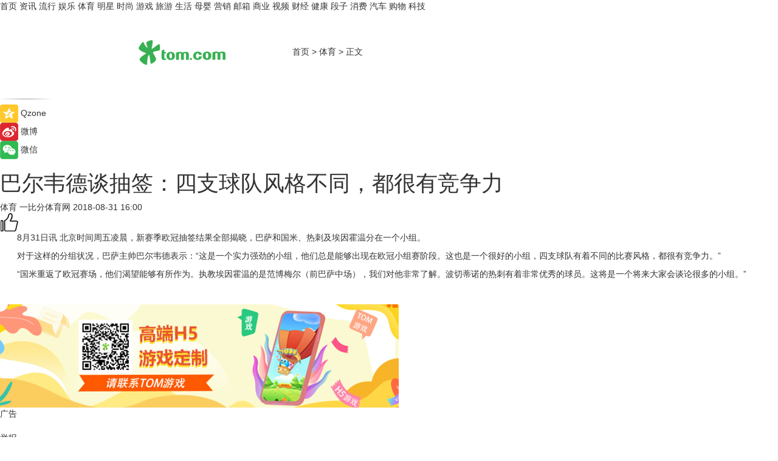

--- FILE ---
content_type: text/html
request_url: https://sports.tom.com/201808/1036019822.html
body_size: 9262
content:
<!DOCTYPE html>
<html xmlns="http://www.w3.org/1999/xhtml"  lang="zh-CN" >

<!-- openCMs sreach -->
<head>
    <meta http-equiv="Content-Type" content="text/html; charset=UTF-8">
	<meta name="viewport" content="width=device-width, initial-scale=1.0">
    <meta http-equiv="X-UA-Compatible" content="IE=edge,chrome=1" >
	<meta name="referrer" content="unsafe-url" />
	<meta name="robots" content="index, follow">
   
    <title>巴尔韦德谈抽签：四支球队风格不同，都很有竞争力_TOM体育</title><meta name="Description" content="8月31日讯 北京时间周五凌晨，新赛季欧冠抽签结果全部揭晓，巴萨和国米、热刺及埃因霍温分在一个小组。">
        <meta name="keywords" content="巴尔韦德   欧冠 欧冠赛">
        <meta name="Imageurl" content="">
        <meta property="og:type" content="article"/>
        <meta property="og:title" content="巴尔韦德谈抽签：四支球队风格不同，都很有竞争力"/>
        <meta property="og:description" content="8月31日讯 北京时间周五凌晨，新赛季欧冠抽签结果全部揭晓，巴萨和国米、热刺及埃因霍温分在一个小组。"/>
        <meta property="og:image" content=""/>
        <meta property="og:url" content="https://sports.tom.com/201808/1036019822.html"/>
        <meta property="og:release_date" content="2018-08-31 16:00"/>
    <meta name="applicable-device" content="pc,mobile">
	<link rel="canonical" href="https://sports.tom.com/201808/1036019822.html"/>
    <!--加载图标-->
	   	 <link href="https://www.tom.com/system/modules/my.opencms.news/resources/tom/bootstrap/css/bootstrap.min.css" rel="stylesheet" type="text/css">
   	  <link href="//www.tom.com/system/modules/my.opencms.news/resources/pc/css/newcontent_auto3.css?v=4" rel="stylesheet" type="text/css">
   
	
</head>
<body>
<input  type="hidden"  value ="0" id="sltop"/>
<input  type="hidden"  value ="1054" id="jsonid"/>
<input  type="hidden"  value="/sports/" id="category">
<div class="index_nav">
   <div class="index_nav_child">
<div class="index_nav_left">
<a href="//www.tom.com" title="TOM首页" id="shouye">首页</a>
<a href="//news.tom.com" title="TOM资讯" id="news">资讯</a>
<a href="//popular.tom.com" title="TOM流行" id="popular">流行</a>
<a href="//ent.tom.com" title="TOM娱乐" id="ent" >娱乐</a>
<a href="//sports.tom.com" title="TOM体育" id="sports">体育</a>
<a href="//star.tom.com" title="TOM明星" id="gossip">明星</a>
<a href="//fashion.tom.com" title="TOM时尚" id="fashion">时尚</a>
<a href="//game.tom.cn" title="TOM游戏" target="_blank" id="game">游戏</a>
<a href="//travel.tom.com" id="travel" title="TOM旅游">旅游</a>
<a href="//life.tom.com" title="TOM生活" id="life">生活</a>
<a href="//baby.tom.com" title="TOM母婴" id="baby">母婴</a>
<a href="//marketing.tom.com" title="TOM营销" id="marketing">营销</a>
<a href="//vip.tom.com" title="TOM邮箱" id="mail" target="_blank">邮箱</a>
<a href="//biz.tom.com" id="biz" title="TOM商业">商业</a>
<a href="//v.tom.com" id="tv" target="_blank" title="TOM视频">视频</a>
<a href="//finance.tom.com" id="finance" title="TOM财经">财经</a>
<a href="//health.tom.com" id="health" title="TOM健康">健康</a>
<a href="//joke.tom.com" id="joke" title="TOM段子">段子</a>
<a href="//xiaofei.tom.com" title="TOM消费" id="xiaofei">消费</a>
<a href="//car.tom.com" title="TOM汽车" id="car">汽车</a>
<a href="//www.ule.com" title="TOM购物" target="_blank">购物</a>
<a href="//tech.tom.com" title="TOM科技" id="tech">科技</a>
</div>
</div>
</div>
<div class="content_nav" id="content_nav">
    <div class="content_nav_box">
        <!--二维码-->
        <div id="qrcode" style="width:200px;height:200px;position:fixed;left:50%;top:50%; display:none;margin-left:-100px;margin-top:-100px;">aaa</div>
        <a class="back_arrow" id="back_arrow" href="javascript:history.back(-1)"><img src="https://www.tom.com/system/modules/my.opencms.news/resources/pc/pic/back_arow.png" alt></a>
        <a class="back_hot" id="back_hot" href="javascript:history.back(-1)"><img src="https://www.tom.com/system/modules/my.opencms.news/resources/pc/pic/tom_back.png" alt></a>
        <span class="tom_pc_logo"  href="https://www.tom.com"><img src="https://www.tom.com/system/modules/my.opencms.news/resources/pc/pic/tom_pc_logo.png" alt="logo"></span>
        <span class="tom_com_logo"><a href="https://www.tom.com/index2.html"> <img src="https://www.tom.com/system/modules/my.opencms.news/resources/tom/tomLogo1.png" alt="logo" ></a></span>
        <img class="tom_share" data-toggle="modal" data-target=".bs-example-modal-lg" src="//www.tom.com/system/modules/my.opencms.news/resources/pc/pic/tom_share.png" style="display: none;" alt>
		<a class="nav_left01" href="https://www.tom.com" title="网站首页" target="_blank">首页</a>
		<span class="nav_left01">&gt</span>
        <a class="nav_left01" href="https://sports.tom.com" title="TOM体育" target="_blank">体育</a>
        <span class="nav_left01">&gt</span>
        <span class="nav_left01">正文</span>
        <span class="share_btn" name="sharebtn"  id="sharebtn" onclick="shareopen()"><img src="//www.tom.com/system/modules/my.opencms.news/resources/pc/pic/share_btn.png" alt></span>
        <div class="right_search_box" style="display:none;">
            <input value="">
            <span class="search_box_btn"><img src="//www.tom.com/system/modules/my.opencms.news/resources/pc/pic/search_btn_icon.png" alt></span>
        </div>
    </div>
</div>
<div class="wxAlert" style="display:none;z-index:9999;padding: 15px;border-radius: 3px; width:240px;height:67px;background:rgba(19,23,31,0.8);position:fixed;top:50%;left:50%;margin-top:-33.5px;margin-left:-120px;font-size:13px;color:#fff;">
    <img style="width:10px;height:9.5px;position:absolute;top:5px;right:5px;" src="https://www.tom.com/system/modules/my.opencms.news/resources/pc/pic/wx_close.png" alt>
    点击下方菜单栏  “ <img src="https://www.tom.com/system/modules/my.opencms.news/resources/shareios3.png" class="sharicoimg"  style="width: 27px; height: 27px;vertical-align: middle;" alt> ” 选择 “分享”， 把好文章分享出去!
</div>


<!-- 微信提示 -->
<div class="modal fade " id="wxmyModal" tabindex="-1" role="dialog" aria-labelledby="wxmyModalLabel" aria-hidden="true" >
    <div class="modal-dialog" >
        <img src="https://www.tom.com/system/modules/my.opencms.news/resources/shareios2.png" style="right: 0; float: right; width: 94px;margin-top:30px; margin-right:18px" alt>

        <div class="modal-content amodal-content" style="top: 250px; border:0px; width: 240px;height: 86px;left: 50%; margin-top: -33.5px;margin-left: -120px;font-size: 15px;color: rgb(255, 255, 255);background:rgba(19,23,31,0.8);padding: 4px;box-sizing: content-box;" >
            <button type="button" class="close closea" data-dismiss="modal" aria-hidden="true"  style="color: #fff;font-weight: normal; opacity: 1;">
                &times;
            </button>

            <div class="modal-body" style="padding-top:25px; text-align: center;">
                请点击右上角选择分享，把好文章分享出去
            </div>

        </div>
    </div>
</div>
<!--分享模态框-->
<div class="modal tomShare_modal fade bs-example-modal-lg tomShare_modalbs" tabindex="-1" role="dialog" aria-labelledby="myLargeModalLabel">
    <div style="margin:0;" class="modal-dialog modal-lg" role="document">
        <div class="modal-content">
            <div style="font-size:12px;" class="row text-center tomShare_modalbshe">
                <div data-dismiss="modal" class="col-xs-3"  id="pyq">
                    <img src="https://www.tom.com/system/modules/my.opencms.news/resources/pc/pic/tom_pyq.png" alt>
                    <div style="margin-top: 6px;" class="row">
                        <div class="col-xs-12">朋友圈</div>
                    </div>
                </div>
                <div data-dismiss="modal" class="col-xs-3"  id="wx">
                    <img  src="https://www.tom.com/system/modules/my.opencms.news/resources/pc/pic/tom_wechat.png" alt>
                    <div style="margin-top: 6px;" class="row">
                        <div class="col-xs-12">微信好友</div>
                    </div>
                </div>
                <div data-dismiss="modal" class="col-xs-3" id="qzone" onclick="shareToQzone()">
                    <img  src="//www.tom.com/system/modules/my.opencms.news/resources/pc/pic/tom_space.png" alt >
                    <div style="margin-top: 6px;" class="row">
                        <div class="col-xs-12">QQ空间</div>
                    </div>
                </div>
                <div data-dismiss="modal" class="col-xs-3" id="qq" onclick="shareToQQ()">
                    <img  src="https://www.tom.com/system/modules/my.opencms.news/resources/pc/pic/tom_qq1.png" alt>
                    <div style="margin-top: 6px;" class="row">
                        <div class="col-xs-12">QQ</div>
                    </div>
                </div>
            </div>
            <div style="" class="row">
                <div data-dismiss="modal" style="" class="col-xs-12 text-center tomShare_modalfb">
                    取消
                </div>
            </div>
        </div>
    </div>
</div>
<!--文章内容部分-->
<div class="content_body_box">
    <div class="content_body_left" id="content_body_left">
        <div class="scan_box">
            <div class="scan_box_text"></div>
            <div class="scan_box_img" id="scan_box_img"></div>
        </div>
        <div class="left_line"><img src="https://www.tom.com/system/modules/my.opencms.news/resources/pc/pic/left_line.png" alt></div>
        <div class="kongjian_share">
            <span class="kongjian_share_img"><img src="https://www.tom.com/system/modules/my.opencms.news/resources/pc/pic/kongjian_share.png" alt></span>
            <span class="kongjian_share_text">Qzone</span>
        </div>
        <div class="weibo_share">
            <span class="weibo_share_img"><img src="https://www.tom.com/system/modules/my.opencms.news/resources/pc/pic/weibo_share.png" alt></span>
            <span class="weibo_share_text">微博</span>
        </div>
        <div class="weixin_share">
            <span class="weixin_share_img"><img src="https://www.tom.com/system/modules/my.opencms.news/resources/pc/pic/weixin_share.png" alt></span>
            <span class="weixin_share_text">微信</span>
            <span class="weixin_share_scan" id="weixin_share_scan">
				</span>
        </div>
    </div>
    <div class="content_body_center" id="content_body_center">
        <div class="content_news_box">
            <h1 class="news_box_title news_box_title1">巴尔韦德谈抽签：四支球队风格不同，都很有竞争力</h1>

                <!-- 写下想法弹出框 -->
                <div id="alert_share" style="display:none;border-color:rgba(66,66,66,0.1);background-color:#fff;box-shadow: 4px 7px 9px -8px rgb(66,66,66);color:#000000;" class="alert alert-success alert-dismissable fade in">
                    <button style="top: -13px;right: -26px;outline: 0;" type="button" class="close" aria-hidden="true">
                        &times;
                    </button>
                    <img style="width:14px;height:14px;" src="https://www.tom.com/system/modules/my.opencms.news/resources/pc/pic/tom_check.png" alt >
                    <strong>为推荐给更多人</strong>
                    <strong data-toggle="modal"  class="setdata" data-target=".bs-example-modal-lg" style="color:#31ba52;" >分享写下你的想法></strong>
                </div>
				
				  
				<div class="news_box_inforlinre">
				<div class="news_box_inforlinreab"></div>
                <div class="news_box_infor">
				<span class="formtag">体育</span>
				 <span class="infor_from infor_froma">

								<span class="infor_from_span" >一比分体育网</span>	 
                                    </span>
						<span class="infor_time">
							2018-08-31 16:00</span>
                   
                    <!--点赞新样式-->
                     	<div class="tom_fabulous tom_fabulousa">
                        <div class="tom_fabulousdiv" id="m_like">
                            <img class="tom_fabulousimg" src="https://www.tom.com/system/modules/my.opencms.news/resources/tom/phone_noclick.png" alt ><span class="tom_fabulousspan" id="num"></span>
                        </div>

                    </div>
                </div>
                <div class="news_box_text">
                    <html>
 <head></head>
 <body>
  <p style="text-indent: 2em;">8月31日讯 北京时间周五凌晨，新赛季欧冠抽签结果全部揭晓，巴萨和国米、热刺及埃因霍温分在一个小组。</p> 
  <p style="text-indent: 2em;">对于这样的分组状况，巴萨主帅巴尔韦德表示：“这是一个实力强劲的小组，他们总是能够出现在欧冠小组赛阶段。这也是一个很好的小组，四支球队有着不同的比赛风格，都很有竞争力。”</p> 
  <p style="text-indent: 2em;">“国米重返了欧冠赛场，他们渴望能够有所作为。执教埃因霍温的是范博梅尔（前巴萨中场），我们对他非常了解。波切蒂诺的热刺有着非常优秀的球员。这将是一个将来大家会谈论很多的小组。”</p> 
  <p style="text-indent: 2em;">&nbsp;</p>
 </body>
</html><!--增加原创提示-->
					<span id="adright" style="color: #ffffff;display:none">0</span>
                </div>
				</div>
				<div class="news_box_banner_pc1" style="margin-top: 10px;margin-bottom: 20px;">
					<a class="a_img_border" href="//game.tom.com?pop=1"  rel="nofollow"  ><img src="https://www.tom.com/system/modules/my.opencms.news/resources/pc/pic/banner/tem_pc1.jpg" alt/>
					<div class="guanggao">
						广告
					</div>
					</a>
				</div>
				
                <div class="news_box_operation">
				  <div class="news_box_report news_box_reporta"><a href="https://www.tom.com/partner/jubao.html" target="_blank" rel="nofollow">举报</a></div>
					 	<span class="infor_author">责任编辑：
							3965LC</span>
                  
                    <div style="margin-top: 50px;text-align: center;">
                        <div style="display: inline-block;" id="pc_like">
                            <img src="https://www.tom.com/system/modules/my.opencms.news/resources/pc/pic/pc_noclick.png"   alt >
                            <p style="margin-top: 10px;" id="num"></p>
                        </div>
                    </div>
                </div>
				  <div class="news_box_operation_mhead" >
				  
				  </div>
                <div class="news_box_operation_m" style="text-align:right;font-size:13px;color:#666666;margin-bottom:20px;">
                    责任编辑：
                    3965LC<!--<div style="margin-top: 40px;text-align: center;">
                        <div style="display: inline-block; border: 1px solid #c5c5c5; border-radius: 51px; padding: 5px; min-width: 134px; font-size: 16px; cursor: pointer; color: #4f5054;" id="m_like">
                            <img style="vertical-align: middle;width: 20px;" src="//www.tom.com/system/modules/my.opencms.news/resources/tom/phone_noclick.png"><span style="margin-top: 10px;vertical-align: middle;padding-left: 5px;" id="num">赞</span>
                        </div>

                    </div>-->

                </div>
            <!-- app分享-->
            <div class="news_box_share" id="news_box_share">
                <div id="sharetxt" class="share_title" >
                    <span>————</span>&nbsp;&nbsp;&nbsp;&nbsp;分享到&nbsp;&nbsp;&nbsp;&nbsp;<span>————</span>
                </div>
                <div id="sharebtn4" class="contect_share">
                    <div class="share_platform">
                        <div class="share_weixin"><a id="wx" onclick="shareToWx()">
                            <div><img src="https://www.tom.com/system/modules/my.opencms.news/resources/pc/pic/weixin3.png"></div>
                            <div class="share_text">微信好友</div>
                        </a>
                        </div>
                        <div class="share_quan"><a id="pyq" onclick="shareToWxpyq()">
                            <div><img src="https://www.tom.com/system/modules/my.opencms.news/resources/pc/pic/quan3.png"></div>
                            <div class="share_text">朋友圈</div>
                        </a>
                        </div>
                        <div class="share_qq"><a id="qq" onclick="shareToQQ()">
                            <div><img src="https://www.tom.com/system/modules/my.opencms.news/resources/pc/pic/QQ3.png"></div>
                            <div class="share_text">QQ好友</div>
                        </a>
                        </div>
                        <div class="share_kongjian"><a id="qzone" onclick="shareToQzone()">
                            <div><img src="https://www.tom.com/system/modules/my.opencms.news/resources/pc/pic/kongjian3.png"></div>
                            <div class="share_text">QQ空间</div>
                        </a>
                        </div>
                        <script id="app" type="text/javascript"></script>
                    </div>
                </div>
            </div>
            <div class="news_box_banner_pc"></div>
        </div>
		
		  <div class="news_box_banner_phone">
       
    </div>
		
			
		<div class="shoujiline"></div>
		<div class="shouji">
			<div class="pic_news_title">
				<span class="mrelation_titlespanicom">&nbsp;</span>
				<span class="mrelation_titlespan">相关推荐</span>
			</div>
			<div class='three_image_news'>        <a href='//health.tom.com/202205/1647613129.html'>            <div class='news_title'>急性肝炎的治疗方法有哪些？不同程度治疗方法不同</div>            <div class='news_pic3'>                <img class='pic1' src='https://imgs.tom.com/health/202205/1647613129/THUMBNAILb66e981d1ed5d152.jpg' alt='急性肝炎的治疗方法有哪些？不同程度治疗方法不同'>                <img class='pic2' src='https://imgs.tom.com/health/202205/1647613129/THUMBNAIL500cf457f981ff5b.jpg' alt='急性肝炎的治疗方法有哪些？不同程度治疗方法不同'>                <img class='pic2' src='https://imgs.tom.com/health/202205/1647613129/THUMBNAIL73335bbee2208c40.jpg' alt='急性肝炎的治疗方法有哪些？不同程度治疗方法不同'>            </div>        </a>        <div class='news_infor'>            <div class='source'>                <span>轻壹健康</span>            </div>            <span class='push_time'>05-19 16:41</span>        </div>    </div><div class='three_image_news'>        <a href='//car.tom.com/202205/1633212564.html'>            <div class='news_title'>东风风神皓极内饰公布 两种风格 本周开启盲定</div>            <div class='news_pic3'>                <img class='pic1' src='https://imgs.tom.com/auto/202205/1633212564/THUMBNAIL65DFB9B23B1246D3.jpg' alt='东风风神皓极内饰公布 两种风格 本周开启盲定'>                <img class='pic2' src='https://imgs.tom.com/auto/202205/1633212564/THUMBNAIL619BE46EC88F487F.jpg' alt='东风风神皓极内饰公布 两种风格 本周开启盲定'>                <img class='pic2' src='https://imgs.tom.com/auto/202205/1633212564/THUMBNAIL0D3521634A2B4A80.jpg' alt='东风风神皓极内饰公布 两种风格 本周开启盲定'>            </div>        </a>        <div class='news_infor'>            <div class='source'>                <span>行车视线网</span>            </div>            <span class='push_time'>05-19 11:35</span>        </div>    </div><div class='news'>        <div class='news-left'>            <div class='desc' style='vertical-align: middle;'>                <div class='news_left_title'><a href='//news.tom.com/202205/4125583155.html'> 企业如何利用软文营销制造冲突，提升企业市场竞争力?</a>                </div>                <div class='footer' style='float: left;margin-top:5px;'>                    <div class='footer_source'>                        <a href='http://www.tom.com' target='_self' rel='nofollow'>TOM</a>                    </div>                </div>                <span class='push_time push_timea' style='line-height:19px;margin-top:10px'>05-24 17:55</span></div>        </div>        <a href='//news.tom.com/202205/4125583155.html'>            <div class='pic'>                <img class='pic1' src='https://imgs.tom.com/whyz/202205/4125583155/THUMBNAILf7d761e6cc2c7669.jpg' alt=' 企业如何利用软文营销制造冲突，提升企业市场竞争力?'>            </div>        </a>    </div><div class='news'>        <div class='news-left'>            <div class='desc' style='vertical-align: middle;'>                <div class='news_left_title'><a href='//news.tom.com/202205/4482742249.html'> 全景求是：人才是核心竞争力，专业背调助力职场诚信建设</a>                </div>                <div class='footer' style='float: left;margin-top:5px;'>                    <div class='footer_source'>                        <a href='http://www.tom.com' target='_self' rel='nofollow'>TOM</a>                    </div>                </div>                <span class='push_time push_timea' style='line-height:19px;margin-top:10px'>05-17 17:53</span></div>        </div>        <a href='//news.tom.com/202205/4482742249.html'>            <div class='pic'>                <img class='pic1' src='https://imgs.tom.com/whyz/202205/4482742249/THUMBNAIL3b54e383b7caf967.jpeg' alt=' 全景求是：人才是核心竞争力，专业背调助力职场诚信建设'>            </div>        </a>    </div><div class='news'>        <div class='news-left'>            <div class='desc' style='vertical-align: middle;'>                <div class='news_left_title'><a href='//tech.tom.com/202205/4482130574.html'> 从一杯咖啡出发！“抖in百味赏”抢跑行业趋势品类赛道竟有这些姿势</a>                </div>                <div class='footer' style='float: left;margin-top:5px;'>                    <div class='footer_source'>                        <a href='http://www.tom.com' target='_self' rel='nofollow'>TOM</a>                    </div>                </div>                <span class='push_time push_timea' style='line-height:19px;margin-top:10px'>05-17 17:59</span></div>        </div>        <a href='//tech.tom.com/202205/4482130574.html'>            <div class='pic'>                <img class='pic1' src='https://imgs.tom.com/tech/202205/4482130574/THUMBNAILB6A499C9A0EA4394.jpg' alt=' 从一杯咖啡出发！“抖in百味赏”抢跑行业趋势品类赛道竟有这些姿势'>            </div>        </a>    </div></div>
		
		<div class="recommend_text">
		      <div class="relation_title" id="list-container">
		          <span style=""  class="relation_titlespanico">&nbsp;</span>
		          <span style="" class="relation_titlespan">热点精选</span>
		      </div>
		   <div class='item-container item-none item-noned'><ul class='tem-nonere'><li class='item-left'><a  class='a_img_border'  target='_blank' href='//tech.tom.com/202205/1209207017.html'><img class='item-img' src='https://imgs.tom.com/tech/202205/1209207017/THUMBNAILa7e577d8a7b7fd7b.jpg' alt='雷军：Note11T Pro+将普及120W快充'></a></li><li class='item-right'><div class='divh4'><a target='_blank' href='//tech.tom.com/202205/1209207017.html'>雷军：Note11T Pro+将普及120W快充</a></div><p class='soddd'><span class='spanna'>安兔兔</span><span class='publish-time publish-timepc'>2022-05-25 20:44</span><span class='publish-time publish-timemb'>05-25 20:44</span></p></li></ul></div><div class='item-container item-none item-noned'><ul class='tem-nonere'><li class='item-left'><a  class='a_img_border'  target='_blank' href='//star.tom.com/202205/1187611907.html'><img class='item-img' src='https://imgs.tom.com/gossip/202205/1187611907/THUMBNAILf7a3c0837a4127b5.jpg' alt='电影《目中无人》曝首支预告 高质感古装犯罪动作爽片引期待'></a></li><li class='item-right'><div class='divh4'><a target='_blank' href='//star.tom.com/202205/1187611907.html'>电影《目中无人》曝首支预告 高质感古装犯罪动作爽片引期待</a></div><p class='soddd'><span class='spanna'>娱乐中国</span><span class='publish-time publish-timepc'>2022-05-25 20:28</span><span class='publish-time publish-timemb'>05-25 20:28</span></p></li></ul></div><div class='item-container item-none item-noned'><ul class='tem-nonere'><li class='item-left'><a  class='a_img_border'  target='_blank' href='//star.tom.com/202205/1193600823.html'><img class='item-img' src='https://imgs.tom.com/gossip/202205/1193600823/THUMBNAILef82855d5fa9bac6.jpg' alt='周二票房报收830万《暗恋·橘生淮南》定档端午《花束般的恋爱》延长上映'></a></li><li class='item-right'><div class='divh4'><a target='_blank' href='//star.tom.com/202205/1193600823.html'>周二票房报收830万《暗恋·橘生淮南》定档端午《花束般的恋爱》延长上映</a></div><p class='soddd'><a href=https://www.dianyingjie.com/ target='_blank' rel='nofollow' class='source_text'>电影界</a><span class='publish-time publish-timepc'>2022-05-25 20:19</span><span class='publish-time publish-timemb'>05-25 20:19</span></p></li></ul></div><div class='item-container item-none item-noned'><ul class='tem-nonere'><li class='item-left'><a  class='a_img_border'  target='_blank' href='//ent.tom.com/202205/1190000820.html'><img class='item-img' src='https://imgs.tom.com/ent/202205/1190000820/THUMBNAILea90ac328ecc518b.jpg' alt='电影《逃狱兄弟3》官宣定档，5月28日爱奇艺云影院首映系列最终章'></a></li><li class='item-right'><div class='divh4'><a target='_blank' href='//ent.tom.com/202205/1190000820.html'>电影《逃狱兄弟3》官宣定档，5月28日爱奇艺云影院首映系列最终章</a></div><p class='soddd'><a href=https://www.dianyingjie.com/ target='_blank' rel='nofollow' class='source_text'>电影界</a><span class='publish-time publish-timepc'>2022-05-25 20:15</span><span class='publish-time publish-timemb'>05-25 20:15</span></p></li></ul></div><div class='item-container item-none item-noned'><ul class='tem-nonere'><li class='item-left'><a  class='a_img_border'  target='_blank' href='//ent.tom.com/202205/1190001020.html'><img class='item-img' src='https://imgs.tom.com/ent/202205/1190001020/THUMBNAILf62b9195d91ef5f8.jpg' alt='塞缪尔·杰克逊加盟索尼动画电影《加菲猫》 与“星爵”合作配音父子'></a></li><li class='item-right'><div class='divh4'><a target='_blank' href='//ent.tom.com/202205/1190001020.html'>塞缪尔·杰克逊加盟索尼动画电影《加菲猫》 与“星爵”合作配音父子</a></div><p class='soddd'><a href=https://www.dianyingjie.com/ target='_blank' rel='nofollow' class='source_text'>电影界</a><span class='publish-time publish-timepc'>2022-05-25 20:15</span><span class='publish-time publish-timemb'>05-25 20:15</span></p></li></ul></div><div class='item-container item-none item-noned'><ul class='tem-nonere'><li class='item-left'><a  class='a_img_border'  target='_blank' href='//star.tom.com/202205/1187607715.html'><img class='item-img' src='https://imgs.tom.com/gossip/202205/1187607715/THUMBNAIL027999fac85bd9de.jpg' alt='《欢迎光临》持续热播    白宇帆爆发式演技引热议'></a></li><li class='item-right'><div class='divh4'><a target='_blank' href='//star.tom.com/202205/1187607715.html'>《欢迎光临》持续热播    白宇帆爆发式演技引热议</a></div><p class='soddd'><span class='spanna'>新娱在线</span><span class='publish-time publish-timepc'>2022-05-25 20:10</span><span class='publish-time publish-timemb'>05-25 20:10</span></p></li></ul></div><div class='item-container item-none item-noned'><ul class='tem-nonere'><li class='item-left'><a  class='a_img_border'  target='_blank' href='//ent.tom.com/202205/1212807487.html'><img class='item-img' src='https://imgs.tom.com/ent/202205/1212807487/THUMBNAIL846751A25CD74A6E.jpg' alt='刘强演唱的原创歌曲《Slow Down》正式发行上线'></a></li><li class='item-right'><div class='divh4'><a target='_blank' href='//ent.tom.com/202205/1212807487.html'>刘强演唱的原创歌曲《Slow Down》正式发行上线</a></div><p class='soddd'><span class='spanna'>南方娱乐网</span><span class='publish-time publish-timepc'>2022-05-25 20:06</span><span class='publish-time publish-timemb'>05-25 20:06</span></p></li></ul></div><div class='item-container item-none item-noned'><ul class='tem-nonere'><li class='item-left'><a  class='a_img_border'  target='_blank' href='//ent.tom.com/202205/1218800642.html'><img class='item-img' src='https://imgs.tom.com/ent/202205/1218800642/THUMBNAIL320e2863ea231539.jpg' alt='爱情悬疑电影《分手的决心》台湾定档 朴赞郁执导汤唯朴海日主演'></a></li><li class='item-right'><div class='divh4'><a target='_blank' href='//ent.tom.com/202205/1218800642.html'>爱情悬疑电影《分手的决心》台湾定档 朴赞郁执导汤唯朴海日主演</a></div><p class='soddd'><a href=https://www.dianyingjie.com/ target='_blank' rel='nofollow' class='source_text'>电影界</a><span class='publish-time publish-timepc'>2022-05-25 19:57</span><span class='publish-time publish-timemb'>05-25 19:57</span></p></li></ul></div><div class='item-container item-none item-noneb'><div class='divh4'><a target='_blank' href='//star.tom.com/202205/1201403634.html'>网剧《真探秦先生》正式杀青 首发剧照悬疑感爆棚</a></div><ul><li class='item-center'><a class='a_img_border' target='_blank' href='//star.tom.com/202205/1201403634.html'><img class='item-img' src='https://imgs.tom.com/gossip/202205/1201403634/THUMBNAIL73ffc95a2b01538f.jpg' alt='网剧《真探秦先生》正式杀青 首发剧照悬疑感爆棚'></a></li><li class='item-center'><a class='a_img_border' target='_blank' href='//star.tom.com/202205/1201403634.html'><img class='item-img' src='https://imgs.tom.com/gossip/202205/1201403634/THUMBNAIL1ee4653654e05879.jpg' alt='网剧《真探秦先生》正式杀青 首发剧照悬疑感爆棚'></a></li><li class='item-center'><a class='a_img_border' target='_blank' href='//star.tom.com/202205/1201403634.html'><img class='item-img' src='https://imgs.tom.com/gossip/202205/1201403634/THUMBNAIL488da3ed9635694e.jpg' alt='网剧《真探秦先生》正式杀青 首发剧照悬疑感爆棚'></a></li></ul><div class='item-bottom'><p class='soddd'><span class='spanna'>京娱网</span><span class='publish-time publish-timepc'>2022-05-25 19:49</span><span class='publish-time publish-timemb'>05-25 19:49</span></p></div></div><div class='item-container item-none item-noneb'><div class='divh4'><a target='_blank' href='//life.tom.com/202205/4211951347.html'> 一定要去源头工厂买家具！至少帮你省下一辆车钱！</a></div><ul><li class='item-center'><a class='a_img_border' target='_blank' href='//life.tom.com/202205/4211951347.html'><img class='item-img' src='https://imgs.tom.com/whyz/202205/4211951347/THUMBNAILcc0afea751f7cf41.jpeg' alt=' 一定要去源头工厂买家具！至少帮你省下一辆车钱！'></a></li><li class='item-center'><a class='a_img_border' target='_blank' href='//life.tom.com/202205/4211951347.html'><img class='item-img' src='https://imgs.tom.com/whyz/202205/4211951347/THUMBNAILac5afbcc83ad999e.jpeg' alt=' 一定要去源头工厂买家具！至少帮你省下一辆车钱！'></a></li><li class='item-center'><a class='a_img_border' target='_blank' href='//life.tom.com/202205/4211951347.html'><img class='item-img' src='https://imgs.tom.com/whyz/202205/4211951347/THUMBNAIL9dc243620d0a7fa0.jpeg' alt=' 一定要去源头工厂买家具！至少帮你省下一辆车钱！'></a></li></ul><div class='item-bottom'><p class='soddd'><a href=http://www.tom.com target='_blank' rel='nofollow' class='source_text'>TOM</a><span class='publish-time publish-timepc'>2022-05-25 18:20</span><span class='publish-time publish-timemb'>05-25 18:20</span></p></div></div></div> 
		   <div class="newdixian">
        人家也是有底线的啦~
    </div>
		
    </div>

  
  
   
  
  
    <div class="content_body_right" id="content_body_right">
		 <div class="body_right_banner" id="body_right_banner"><div class="guanggao" style="display:none">广告</div>
        </div>
	
        <div class="recommend_pic_news" id="recommend_pic_news">
            <div class="pic_news_title">相关推荐</div>

            <div class='pic_news01'><a href='//health.tom.com/202205/1647613129.html' target='_blank' title='急性肝炎的治疗方法有哪些？不同程度治疗方法不同'><img src='https://imgs.tom.com/health/202205/1647613129/THUMBNAILb66e981d1ed5d152.jpg' width='270' height='152' alt><p class='pic_news01_title'>急性肝炎的治疗方法有哪些？不同程度治疗方法不同</p></a></div><div class='friend_line'></div><div class='pic_news01'><a href='//car.tom.com/202205/1633212564.html' target='_blank' title='东风风神皓极内饰公布 两种风格 本周开启盲定'><img src='https://imgs.tom.com/auto/202205/1633212564/THUMBNAIL65DFB9B23B1246D3.jpg' width='270' height='152' alt><p class='pic_news01_title'>东风风神皓极内饰公布 两种风格 本周开启盲定</p></a></div><div class='friend_line'></div><div class='pic_news01'><a href='//news.tom.com/202205/4125583155.html' target='_blank' title=' 企业如何利用软文营销制造冲突，提升企业市场竞争力?'><img src='https://imgs.tom.com/whyz/202205/4125583155/THUMBNAILf7d761e6cc2c7669.jpg' width='270' height='152' alt><p class='pic_news01_title'> 企业如何利用软文营销制造冲突，提升企业市场竞争力?</p></a></div><div class='friend_line'></div><div class='pic_news01'><a href='//news.tom.com/202205/4482742249.html' target='_blank' title=' 全景求是：人才是核心竞争力，专业背调助力职场诚信建设'><img src='https://imgs.tom.com/whyz/202205/4482742249/THUMBNAIL3b54e383b7caf967.jpeg' width='270' height='152' alt><p class='pic_news01_title'> 全景求是：人才是核心竞争力，专业背调助力职场诚信建设</p></a></div><div class='friend_line'></div><div class='pic_news01'><a href='//tech.tom.com/202205/4482130574.html' target='_blank' title=' 从一杯咖啡出发！“抖in百味赏”抢跑行业趋势品类赛道竟有这些姿势'><img src='https://imgs.tom.com/tech/202205/4482130574/THUMBNAILB6A499C9A0EA4394.jpg' width='270' height='152' alt><p class='pic_news01_title'> 从一杯咖啡出发！“抖in百味赏”抢跑行业趋势品类赛道竟有这些姿势</p></a></div><div class='friend_line'></div></div>
       
         <div id="makeline"></div>
        <input type='hidden' id="markvalue"/>
        <div class="body_right_banner" id="body_right_bottom_banner"><div class="guanggao">广告</div>
        </div>
    </div>
</div>
	<span  id="back_top"></span>
	 <span class="ina_fhdb" id="ina_fhdb"><img src="//www.tom.com/system/modules/my.opencms.news/resources/tom/fhdb1.png" alt></span>

<!--  内容页底部信息-->
<div class="sohu-index-v3" style="margin-top: 60px;margin-bottom:-50px">
    <div class="service-info area clearfix1">
        <div class="report">
            <ul style="padding-left: 50px;width: 1180px;">
             	<li style="margin-left:60px;">
					<a href="http://www.beian.gov.cn/portal/registerSystemInfo?recordcode=11010502041454" target="_blank" rel="nofollow" >
					<img src="//www.tom.com/system/modules/my.opencms.news/resources/tomcms/g-a.png"   width="36px" height="36px"  alt="" >京公网安备<br>11010502041454号</a>
				</li>
				<li style="margin-left:20px;">
					<a href="//www.12377.cn" target="_blank" rel="nofollow" ><img src="//www.tom.com/system/modules/my.opencms.news/resources/tomcms/pic02.jpg"   width="30px" height="32px"   alt="">网上有害信息<br>举报专区</a>
				</li>
				<li style="margin-left:-10px;">
					<a href="//www.12377.cn" target="_blank" rel="nofollow"><img src="//www.tom.com/system/modules/my.opencms.news/resources/tomcms/pic02.jpg"  width="30px" height="32px"  alt="">中央网信办违法和<br>不良信息举报中心</a>
				</li>
				<li style="margin-left:10px;">
					<a href="//www.12321.cn" target="_blank" rel="nofollow"><img src="//www.tom.com/system/modules/my.opencms.news/resources/tomcms/1232l-j.png"   width="36px" height="36px" alt="">12321垃圾信息<br>举报中心</a>
				</li>
				<li style="margin-left:0px;">
					<!-- 此链接不能使用https协议 20210827 -->
					<a href="http://www.bjjubao.org/index.htm" target="_blank" rel="nofollow"><img src="//www.tom.com/system/modules/my.opencms.news/resources/tomcms/pic03.gif"   width="28px" height="32px"  alt="">北京市互联网举报<br>中心</a>
				</li>
            </ul>
        </div>
        <div class="license clearfix1">
            <div class="left boxA">

                <p><a href="https://news.tom.com/paizhao/05.html" target="_blank"  rel="nofollow">电信与信息服务业务经营许可证京ICP证&nbsp;010287号</a></p>
                <p><a href="https://news.tom.com/paizhao/03.html" target="_blank"  rel="nofollow">广播电视节目制作许可证(京)&nbsp;字第00713号</a></p>
            </div>
            <div class="left boxB">
                <p><a href="https://news.tom.com/paizhao/06.html" target="_blank"  rel="nofollow">信息网络传播视听节目许可证号&nbsp;0105093号</a></p>
                <p><a href="https://news.tom.com/paizhao/02.html" target="_blank"  rel="nofollow">增值电信业务经营许可证B2-20090011号</a></p>

            </div>
            <div class="left boxC">
                 <p><a href="http://py.qianlong.com/" target="_blank"  rel="nofollow" >北京地区网站联合辟谣平台</a></p>
                 <p><span>违法和不良信息举报电话：010-85181169</span></p>
            </div>
            <div class="left boxD">
               
                
            </div>
        </div>

    </div>
</div>

<div class="content_bottom_box">
<div class="content_bottom">
<div class="content_bottom_line"></div>
<div class="content_bottom1">
<a href="http://www.tomgroup.com/chs/" target="_blank" rel="nofollow">TOM集团</a>
<a href="//www.ule.com/?adid=im_tom_footer" target="_blank" rel="nofollow">邮乐购物</a>
<a href="//www.tom.com/partner/partner.html" target="_blank">合作伙伴</a>
<a href="//www.tom.com/partner/adserver.html" target="_blank" rel="nofollow">广告服务</a>
<a href="//www.tom.com/partner/jointom.html" target="_blank" rel="nofollow">加入TOM</a>
</div>
<div class="content_bottom2">Copyright © 2018 TOM.COM Corporation, All Rights Reserved 雷霆万钧版权声明</div>
<div class="content_bottom3">违法信息/未成年人举报：010-85181169&nbsp;&nbsp;&nbsp;&nbsp;&nbsp;举报邮箱/未成年人举报：<a href="mailto:jubao@tomonline-inc.com" style="color:#333;">jubao@tomonline-inc.com</a></div>
</div>
</div>




    <script src="//www.tom.com/system/modules/my.opencms.news/resources/tom/pc/js/jquery-3.2.1.min.js"></script> 
  <script src="//www.tom.com/system/modules/my.opencms.news/resources/pc/minjs/jquery.cookie.min.js"></script> 
      <script src="//www.tom.com/system/modules/my.opencms.news/resources/pc/js/in_content_auto_nav.js"></script>
	    <script src="//www.tom.com/system/modules/my.opencms.news/resources/pc/js/in_content_auto.js?v=8"></script>
    <script type="text/javascript" src="https://www.tom.com/system/modules/my.opencms.news/resources/pc/js/qrcode.min.js"></script>
	  <script src="https://www.tom.com/system/modules/my.opencms.news/resources/pc/minjs/get_track.min.js"></script> 
    <script src="//www.tom.com/system/modules/my.opencms.news/resources/tom/test/js/bootstrap.min.js" charset="utf-8"></script> 
	
	 
</body>
</html>
